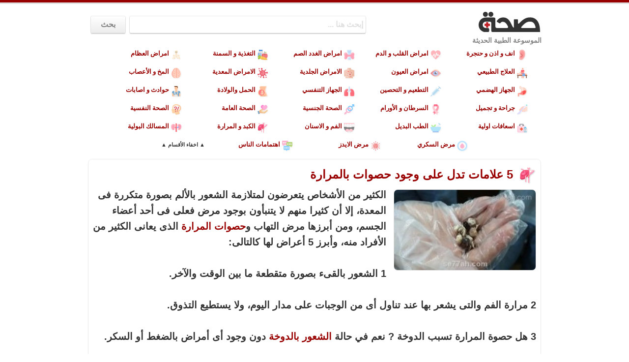

--- FILE ---
content_type: text/html; charset=utf-8
request_url: https://se77ah.com/art-7840-5-%D8%B9%D9%84%D8%A7%D9%85%D8%A7%D8%AA-%D8%AA%D8%AF%D9%84-%D8%B9%D9%84%D9%89-%D9%88%D8%AC%D9%88%D8%AF-%D8%AD%D8%B5%D9%88%D8%A7%D8%AA-%D8%A8%D8%A7%D9%84%D9%85%D8%B1%D8%A7%D8%B1%D8%A9
body_size: 10862
content:
<!DOCTYPE HTML>
<html lang="ar" dir="rtl">
<head>
	<meta http-equiv="Content-Type" content="text/html; charset=utf-8"/>
	<!--[if IE]><meta http-equiv='X-UA-Compatible' content='IE=edge,chrome=1'><![endif]-->
	<meta name="viewport" content="width=device-width, initial-scale=1">
	<title>5 علامات تدل على وجود حصوات بالمرارة</title>
				<meta name="keywords" content="الشعور,المعدة,التهاب,المرارة,الفم,الوجبات,التذوق,السكر,الأكلات,التى" />
			<meta name="description" content="الكثير من الأشخاص يتعرضون لمتلازمة الشعور بالألم بصورة متكررة فى المعدة، إلا أن كثيرا منهم لا يتنبأون بوجود مرض فعلى فى أحد أعضاء الجسم، ومن أبرزها مرض التهاب و" />
			<meta name="thumbnail" content="https://se77ah.com/artimg/artbig/7840.jpg" />
			<meta name="mobile-web-app-capable" content="yes" />
			<meta name="apple-mobile-web-app-capable" content="yes" />
			<meta property="og:url" content="https://se77ah.com/art-7840-5-%D8%B9%D9%84%D8%A7%D9%85%D8%A7%D8%AA-%D8%AA%D8%AF%D9%84-%D8%B9%D9%84%D9%89-%D9%88%D8%AC%D9%88%D8%AF-%D8%AD%D8%B5%D9%88%D8%A7%D8%AA-%D8%A8%D8%A7%D9%84%D9%85%D8%B1%D8%A7%D8%B1%D8%A9" />
			<meta property="og:type" content="article" />
			<meta property="og:title" content="5 علامات تدل على وجود حصوات بالمرارة" />
			<meta property="og:description" content="الكثير من الأشخاص يتعرضون لمتلازمة الشعور بالألم بصورة متكررة فى المعدة، إلا أن كثيرا منهم لا يتنبأون بوجود مرض فعلى فى أحد أعضاء الجسم، ومن أبرزها مرض التهاب و" />
			<meta property="og:image" content="https://se77ah.com/artimg/artbig/7840.jpg" />
			<meta property="og:image:width" content="352" />
			<meta property="og:image:height" content="200" />	<meta name="theme-color" content="#990000">
	<link rel="icon" href="/favicon.ico">
	<link rel="stylesheet" href="inc/bootstrap.css">
	<style>html{direction:rtl}body{font-size:16px;overflow-x:hidden}.lhead{position:fixed;top:0;margin:0 auto;height:88px;width:100%}#results a,.artsnip:hover,.cato a:hover{text-decoration:none}a,a:active,a:focus,a:hover{color:#900;text-decoration:none}.slog,.slog a{color:#848484}.topline,.topline2{display:block;height:5px;background-color:#900}.topline2{height:3px;background-color:#e0e0e0}.cato,.rand,.rndiv{display:inline-block}.maxy{max-width:980px}.center{float:none;margin-left:auto;margin-right:auto;text-align:center}.hlogo,.slog{text-align:right}.hlogo{padding:6px 6px 2px;margin-top:10px;margin-right:10px;margin-bottom:0;-webkit-filter:drop-shadow(1px 1px 1px rgba(110,110,110,.1));filter:drop-shadow(1px 1px 1px rgba(110,110,110,.1))}#smallsrch,.formym{margin-bottom:10px}.slog{font-family:arial;font-size:14px;font-weight:700;margin-right:13px;margin-top:5px}.cato,.footer{font-family:tahoma}.rndiv{width:50px;padding-right:10px;text-align:center;vertical-align:middle}.se77but,.se77input{box-shadow:0 2px 2px 0 rgba(0,0,0,.16),0 0 0 1px rgba(0,0,0,.08);height:34px;vertical-align:top;font-size:16px;font-weight:700;direction:rtl}.rand{padding-top:6px;padding-right:5px;padding-left:0;-webkit-filter:drop-shadow(2px 2px 0 rgba(222,200,174,.5));filter:drop-shadow(2px 2px 0 rgba(222,200,174,.5));width:45px;transition-delay:0s;transition-duration:.3s;transition-property:all;transition-timing-function:cubic-bezier(0,0,1,1);opacity:.7}.rand:hover{opacity:.9}.rand:active{opacity:.4}.formy{margin-top:15px;margin-left:20px;text-align:left}.formym{margin-top:5px}.se77input{border:0;width:70%;margin-top:10px;padding:5px;border-radius:2px}.se77inputm{width:75%;margin-top:8px;color:#000}::-webkit-input-placeholder{color:#e0e0e0}:-moz-placeholder{color:#e0e0e0;opacity:1}::-moz-placeholder{color:#e0e0e0;opacity:1}:-ms-input-placeholder{color:#e0e0e0}#results .selected,.se77but{background:#fff;background:-moz-linear-gradient(top,#fff 0,#f6f6f6 47%,#ededed 100%);background:-webkit-linear-gradient(top,#fff 0,#f6f6f6 47%,#ededed 100%);background:linear-gradient(to bottom,#fff 0,#f6f6f6 47%,#ededed 100%)}.se77but{border:0;margin-top:10px;color:#848484;width:70px;margin-right:5px;border-radius:2px}.catoimg,.shareart,.smi,.srchead img{vertical-align:middle}.se77butm{width:60px;margin-top:8px}#smallsrch,.cato{direction:rtl}.cato{font-size:13px;font-weight:700;width:170px;text-align:right;margin:3px}#results a,.cato a,.shw{display:block}#hidecat,#showcat{font-family:tahoma;font-size:11px;padding:5px;cursor:pointer}#showcat,.hcat{text-align:center}.cato:hover{transition:.2s}.cato a:hover{background-color:#f9f9f9;border-radius:5px}.catoimg{margin:6px 5px 5px}.hid{display:none}#mbutn,.artimg2,.related,.relimg{display:inline-block}.hcat{direction:rtl;height:auto;overflow:hidden;margin-bottom:10px}#hidecat,#showcat,h1,h2,p{font-weight:700}h1,h2,p{font-family:arial}#mbutn{float:left;margin-top:20px}#mmenu,#msrch{cursor:pointer}.catimg{width:21px;height:21px;margin:6px 4px 4px;-webkit-filter:drop-shadow(1px 1px 1px rgba(110,110,110,.1));filter:drop-shadow(1px 1px 1px rgba(110,110,110,.1))}.catimgfull,.catimgmob{width:32px;height:32px;margin:4px;-webkit-filter:drop-shadow(1px 1px 1px rgba(0,0,0,.2));filter:drop-shadow(1px 1px 1px rgba(0,0,0,.2))}.catimgfull{margin:5px 2px 6px 6px}.arty,.artycat,.artys{margin-bottom:10px;max-width:920px;width:95%}.arty{-moz-border-radius:8px;-webkit-border-radius:8px;border-radius:8px;border:1px solid #fff;padding:8px;box-shadow:0 1px 1px 0 rgba(0,0,0,.08),0 0 0 1px rgba(0,0,0,.08)}.stit{height:50px!important;min-height:unset!important}.artys{-webkit-border-top-left-radius:8px;-webkit-border-top-right-radius:8px;-moz-border-radius-topleft:8px;-moz-border-radius-topright:8px;border-top-left-radius:8px;border-top-right-radius:8px;border:1px solid rgba(0,0,0,.15);border-bottom:0;border-left:0;border-right:0;padding:0 10px;background:linear-gradient(to bottom,rgba(229,229,229,.5)0,#fff 100%);color:#373737}.artycat,.artys a{color:#333}.artycat{direction:rtl;-moz-border-radius:8px 8px 0 0;-webkit-border-radius:8px 8px 0 0;border-radius:8px 8px 0 0;border:1px solid #eee;padding:0 5px}h1{font-size:24px}h2{font-size:22px;margin-bottom:10px}.h2mob{font-size:21px;margin-bottom:2px;overflow:hidden;text-overflow:ellipsis}.h2mob,.nwrp{white-space:nowrap}.artimg,.relimg{margin-left:15px;margin-bottom:0;float:right}.relm{display:inline-block;margin-left:8px;border-radius:4px;border:1px solid #e2e2e2}.artys h1,.artys h2{font-size:19px}p{text-align:right;font-size:1.25em;line-height:32px}.artimg{margin-top:5px}.artimg,.relimg{border-radius:8px;border:1px solid #e2e2e2}.artimg2,.smi{margin-left:5px}.artimg2{margin-top:5px;margin-bottom:10px;text-align:center;-moz-border-radius:8px;-webkit-border-radius:8px;border-radius:8px;border:1px solid #e2e2e2}.mobimgdiv{width:100%;text-align:center}.mobtitdiv,.related,.rellink,.srchead{text-align:right}.artsnip{color:#000;padding-bottom:6px;padding-top:3px}#loading{display:none;position:fixed;left:40%;top:10%;width:25%;height:25%}#results{font-size:16px;font-weight:700;padding:0;display:none;direction:rtl;margin-left:11px;margin-top:10px}#results a{width:100%}#results div{line-height:18px;width:210px;margin-right:3px;padding:8px;box-shadow:0 2px 2px 0 rgba(0,0,0,.16),0 0 0 1px rgba(0,0,0,.08)}#results .selected{background:-o-linear-gradient(top,#fff 0,#f6f6f6 47%,#ededed 100%);background:-ms-linear-gradient(top,#fff 0,#f6f6f6 47%,#ededed 100%)}#results .unselected{background-color:#fff}#results .unselected:hover{background-color:#ebebeb}.resimg{border:1px solid #fff}.footer{font-size:10px;color:#888;max-width:920px;direction:rtl;-moz-border-radius:8px 8px 0 0;-webkit-border-radius:8px 8px 0 0;border-radius:8px 8px 0 0;border:1px solid #dbdbdb;border-bottom:0;padding:10px;width:95%}.socm,.srchead{padding-top:5px;padding-bottom:5px}.srchead img{margin-top:-8px}.srchead h1,.srchead h2{display:inline-block}.hw,.table-of-contents a{text-decoration:none}.socm{display:block}.conc,.shareart,.smi,.tago{display:inline-block}.shareart{font-family:arial;font-size:16px;font-weight:700}.smi{-webkit-filter:drop-shadow(1px 1px 1px rgba(0,0,0,.2));filter:drop-shadow(1px 1px 1px rgba(0,0,0,.2))}[data-tooltip]{position:relative;z-index:2;cursor:pointer}[data-tooltip]:after,[data-tooltip]:before{visibility:hidden;opacity:0;pointer-events:none;-webkit-box-shadow:1px 1px 4px -3px #000;-moz-box-shadow:1px 1px 4px -3px #000;box-shadow:1px 1px 4px -3px #000}[data-tooltip]:before{position:absolute;bottom:100%;left:50%;margin-bottom:5px;margin-left:-40px;padding:5px;width:80px;-webkit-border-radius:3px;-moz-border-radius:3px;border-radius:3px;background-color:#000;background-color:rgba(51,51,51,.9);color:#fff;content:attr(data-tooltip);text-align:center;font-size:12px;font-family:tahoma;line-height:1.2}[data-tooltip]:after{position:absolute;bottom:100%;left:50%;margin-left:-5px;width:0;border-top:5px solid #000;border-top:5px solid rgba(51,51,51,.9);border-right:5px solid transparent;border-left:5px solid transparent;content:" ";font-size:0;line-height:0}[data-tooltip]:hover:after,[data-tooltip]:hover:before{visibility:visible;opacity:1}.tooltip-bottom:after,.tooltip-bottom:before{top:100%;bottom:auto;left:50%;white-space:nowrap}.tooltip-bottom:before{margin-top:5px;margin-bottom:0;border-top-color:transparent;border-bottom-color:#000;border-bottom-color:rgba(51,51,51,.9)}.tooltip-bottom:focus:after,.tooltip-bottom:focus:before,.tooltip-bottom:hover:after,.tooltip-bottom:hover:before{-webkit-transform:translateY(12px);-moz-transform:translateY(12px);transform:translateY(12px)}.topad{margin:0 auto!important;max-width:900px!important}.tago{margin:5px;padding:2px 10px;-moz-border-radius:5px;-webkit-border-radius:5px;border-radius:5px;border:1px solid;font-family:tahoma;font-size:11px;font-weight:700;transition:.2s;-webkit-box-shadow:1px 1px 2px -2px rgba(0,0,0,.1);-moz-box-shadow:1px 1px 2px -2px rgba(0,0,0,.1);box-shadow:1px 1px 2px -2px rgba(0,0,0,.1)}.tago:hover{background-color:#fff!important;-o-transition:.2s;-ms-transition:.2s;-moz-transition:.2s;-webkit-transition:.2s;transition:.2s}.taglink{color:#333}.taglink:hover{text-decoration:none;color:#fff}.conc{padding:6px;margin:0 auto}.righty{margin-left:10px}.hova:hover{background-color:#f9f9f9}td img{display:inline;height:20px;margin-right:4px;width:20px;vertical-align:middle}td{text-align:right;padding:4px}tr:nth-child(odd){background-color:#ebebeb}table{margin:0 auto}.table-of-contents{background-color:#f4f4f4;border:1px solid #d5d5d5;border-radius:8px;width:fit-content;min-width:300px;line-height:26px;text-align:right;padding:10px 10px 10px 20px;margin:10px 5px 10px 0}.toc{font-size:20px}.tochead{display:block;font-size:19px;font-weight:700;color:#222;margin-bottom:5px;margin-right:15px}.tnum,.ttitle{display:inline-block}.tnum{color:#b0b0b0;margin-left:7px;font-size:20px}.tnum::after{content:"•"}.ttitle{font-size:18px;font-weight:400}.chapter{padding:10px;text-align:right}.chapter-content{line-height:24px;font-size:20px}.chapter-sep{border:.1px dotted #c9c9c9;margin:0}@media screen and (max-width:760px){.cato{font-size:15px}}</style>
	<script type="application/ld+json">{"@context":"https://schema.org","@type":"WebSite","url":"https://se77ah.com/","potentialAction":{"@type":"SearchAction","target":"https://se77ah.com/?q={search_term_string}&mode=search","query-input":"required name=search_term_string"}}</script>
</head>
<body>

	<div class="topline"></div>
	<div class="topline2"></div>
	<div class="row maxy center">
		<div class="col-sm-9 col-xs-5" dir="rtl">
			<div id="mbutn" class="hidden-lg hidden-md hidden-sm"> <img src="img/smenu.png" id="mmenu" alt="القائمة" width="40" height="40"> <img src="img/msearch.png" id="msrch" alt="البحث عن ..." width="40" height="40"> </div>
			<form class="formy hidden-xs" action="/">
				<input id="bigsearch" name="q" type="search" class="se77input" autocomplete="off" placeholder="إبحث هنا ... " value=""><input type="hidden" name="mode" value="search">
				<input type="submit" value="بحث" class="se77but">
			</form>
		</div>
		<div class="col-sm-3 col-xs-7">
			<div class="row hlogo"> <a href="https://se77ah.com"><img src="img/se77ah-logo.svg" width="125" alt="صحة"></a> </div>
			<div class="row slog"><a href="https://se77ah.com">الموسوعة الطبية الحديثة</a></div>
		</div>
	</div>
	<div id="smallsrch" class="row maxy center hidden-lg hidden-md hidden-sm">
		<form class="formym" action="/">
			<input id="smallsearch" name="q" type="search" class="se77input se77inputm" autocomplete="off" value="" placeholder="إبحث هنا ... ">
			<input type="hidden" name="mode" value="search">
			<input type="submit" value="بحث" class="se77but se77butm">
		</form>
	</div>
	<div id="showcat" class="hidden-xs hid">▼ اظهار الأقسام ▼</div>
	<div id="hcat" class="row maxy center hcat hidden-xs ">
		<div class="cato"><a href="https://se77ah.com/1-انف-و-اذن-و-حنجرة"><img src="img/svg/1.png" alt="انف و اذن و حنجرة" class="catimg">انف و اذن و حنجرة</a></div><div class="cato"><a href="https://se77ah.com/2-امراض-القلب-و-الدم"><img src="img/svg/2.png" alt="امراض القلب و الدم" class="catimg">امراض القلب و الدم</a></div><div class="cato"><a href="https://se77ah.com/3-امراض-الغدد-الصم"><img src="img/svg/3.png" alt="امراض الغدد الصم" class="catimg">امراض الغدد الصم</a></div><div class="cato"><a href="https://se77ah.com/4-التغذية-و-السمنة"><img src="img/svg/4.png" alt="التغذية و السمنة" class="catimg">التغذية و السمنة</a></div><div class="cato"><a href="https://se77ah.com/5-امراض-العظام"><img src="img/svg/5.png" alt="امراض العظام" class="catimg">امراض العظام</a></div><div class="cato"><a href="https://se77ah.com/6-العلاج-الطبيعي"><img src="img/svg/6.png" alt="العلاج الطبيعي" class="catimg">العلاج الطبيعي</a></div><div class="cato"><a href="https://se77ah.com/7-امراض-العيون"><img src="img/svg/7.png" alt="امراض العيون" class="catimg">امراض العيون</a></div><div class="cato"><a href="https://se77ah.com/9-الامراض-الجلدية"><img src="img/svg/9.png" alt="الامراض الجلدية" class="catimg">الامراض الجلدية</a></div><div class="cato"><a href="https://se77ah.com/10-الامراض-المعدية"><img src="img/svg/10.png" alt="الامراض المعدية" class="catimg">الامراض المعدية</a></div><div class="cato"><a href="https://se77ah.com/12-المخ-و-الأعصاب"><img src="img/svg/12.png" alt="المخ و الأعصاب" class="catimg">المخ و الأعصاب</a></div><div class="cato"><a href="https://se77ah.com/13-الجهاز-الهضمي"><img src="img/svg/13.png" alt="الجهاز الهضمي" class="catimg">الجهاز الهضمي</a></div><div class="cato"><a href="https://se77ah.com/14-التطعيم-و-التحصين"><img src="img/svg/14.png" alt="التطعيم و التحصين" class="catimg">التطعيم و التحصين</a></div><div class="cato"><a href="https://se77ah.com/16-الجهاز-التنفسي"><img src="img/svg/16.png" alt="الجهاز التنفسي" class="catimg">الجهاز التنفسي</a></div><div class="cato"><a href="https://se77ah.com/17-الحمل-والولادة"><img src="img/svg/17.png" alt="الحمل والولادة" class="catimg">الحمل والولادة</a></div><div class="cato"><a href="https://se77ah.com/18-حوادث-و-اصابات"><img src="img/svg/18.png" alt="حوادث و اصابات" class="catimg">حوادث و اصابات</a></div><div class="cato"><a href="https://se77ah.com/19-جراحة-و-تجميل"><img src="img/svg/19.png" alt="جراحة و تجميل" class="catimg">جراحة و تجميل</a></div><div class="cato"><a href="https://se77ah.com/20-السرطان-و-الأورام"><img src="img/svg/20.png" alt="السرطان و الأورام" class="catimg">السرطان و الأورام</a></div><div class="cato"><a href="https://se77ah.com/22-الصحة-الجنسية"><img src="img/svg/22.png" alt="الصحة الجنسية" class="catimg">الصحة الجنسية</a></div><div class="cato"><a href="https://se77ah.com/23-الصحة-العامة"><img src="img/svg/23.png" alt="الصحة العامة" class="catimg">الصحة العامة</a></div><div class="cato"><a href="https://se77ah.com/24-الصحة-النفسية"><img src="img/svg/24.png" alt="الصحة النفسية" class="catimg">الصحة النفسية</a></div><div class="cato"><a href="https://se77ah.com/25-اسعافات-اولية"><img src="img/svg/25.png" alt="اسعافات اولية" class="catimg">اسعافات اولية</a></div><div class="cato"><a href="https://se77ah.com/26-الطب-البديل"><img src="img/svg/26.png" alt="الطب البديل" class="catimg">الطب البديل</a></div><div class="cato"><a href="https://se77ah.com/27-الفم-و-الاسنان"><img src="img/svg/27.png" alt="الفم و الاسنان" class="catimg">الفم و الاسنان</a></div><div class="cato"><a href="https://se77ah.com/28-الكبد-و-المرارة"><img src="img/svg/28.png" alt="الكبد و المرارة" class="catimg">الكبد و المرارة</a></div><div class="cato"><a href="https://se77ah.com/29-المسالك-البولية"><img src="img/svg/29.png" alt="المسالك البولية" class="catimg">المسالك البولية</a></div><div class="cato"><a href="https://se77ah.com/30-مرض-السكري"><img src="img/svg/30.png" alt="مرض السكري" class="catimg">مرض السكري</a></div><div class="cato"><a href="https://se77ah.com/32-مرض-الايدز"><img src="img/svg/32.png" alt="مرض الايدز" class="catimg">مرض الايدز</a></div>		<div class="cato"><a href="https://se77ah.com/conc"><img src="img/conc.png" alt="اهتمامات الناس في أسبوع" class="catimg">اهتمامات الناس</a></div>
		<span id="hidecat" >▲ اخفاء الأقسام ▲</span> </div>
	<!-- <div class="row center">
	
	</div> -->
	
	<div class="arty center">
		<div class="mobtitdiv hidden-xs">
			<h1><img src="img/svg/28.png" alt="5 علامات تدل على وجود حصوات بالمرارة" class="catimgfull"><a href="https://se77ah.com/art-7840-5-علامات-تدل-على-وجود-حصوات-بالمرارة">
      5 علامات تدل على وجود حصوات بالمرارة      </a></h1>
		</div>
		<div class="hidden-lg hidden-md hidden-sm">
			<h1><img src="img/svg/28.png" alt="5 علامات تدل على وجود حصوات بالمرارة" class="catimgmob"><a href="https://se77ah.com/art-7840-5-علامات-تدل-على-وجود-حصوات-بالمرارة">
      5 علامات تدل على وجود حصوات بالمرارة      </a></h1>
		</div>

				<img src="artimg/artbig/7840.jpg" class="artimg hidden-xs" width="290" height="165" alt="5 علامات تدل على وجود حصوات بالمرارة"/>
		<div class="mobimgdiv hidden-lg hidden-md hidden-sm center"><img src="artimg/artbig/7840.jpg" class="artimg2" width="290" height="165" alt="5 علامات تدل على وجود حصوات بالمرارة"/>
		</div>
		

		<p>
			الكثير من الأشخاص يتعرضون لمتلازمة الشعور بالألم بصورة متكررة فى المعدة، إلا أن كثيرا منهم لا يتنبأون بوجود مرض فعلى فى أحد أعضاء الجسم، ومن أبرزها مرض التهاب  و<a href="https://se77ah.com/t-حصوات-المرارة" class="hw">حصوات المرارة</a> الذى يعانى الكثير من الأفراد منه، وأبرز 5 أعراض لها كالتالى:<br />
<br />
1 الشعور بالقىء بصورة متقطعة ما بين الوقت والآخر.<br />
<br />
2 مرارة الفم والتى يشعر بها عند تناول أى من الوجبات على مدار اليوم، ولا يستطيع التذوق.<br />
<br />
3  هل حصوة المرارة تسبب الدوخة ? نعم في حالة  <a href="https://se77ah.com/t-الشعور-بالدوخة" class="hw">الشعور بالدوخة</a> دون وجود أى أمراض بالضغط أو السكر.<br />
<br />
4 الشعور بمغص شديد يأتى فى نوبات متتالية.<br />
<br />
5 تعرض المريض للإسهال بصورة مستمرة خاصة مع الأكلات التى تحتوى على دهون كثيرة.<br />
<br />
 مريض المرارة لابد أن يتوجه مباشرة لتحديد موعد لتفتيت الحصوات من خلال إجراء الجراحة أو بالليزر مع ضرورة تجنب المريض الأكلات التى تحتوى على المسبكات، والحوادق مثل الفلفل والشطة، إضافة إلى قلة الكميات التى يتناولها من اللحوم لأنها تسبب فى زيادة أعراض المرارة.	
	</p>
	<div class="center">
	</div>
	<div class="hidden-xs">			<a href="https://se77ah.com/t-حصوات-المرارة" class="taglink">
			<div class="tago" style="background-color:#faf2e1;border-color:#f0e8d7;color:#78705f">حصوات المرارة</div>
			</a>
						<a href="https://se77ah.com/t-الشعور-بالدوخة" class="taglink">
			<div class="tago" style="background-color:#fbeee0;border-color:#f1e4d6;color:#796c5e">الشعور بالدوخة</div>
			</a>
						<a href="https://se77ah.com/t-طريقة-علاج-قرصة-النحل" class="taglink">
			<div class="tago" style="background-color:#f6fde1;border-color:#ecf3d7;color:#747b5f">طريقة علاج قرصة النحل</div>
			</a>
						<a href="https://se77ah.com/t-علاج-النقرس-نهائيا" class="taglink">
			<div class="tago" style="background-color:#e9f8dd;border-color:#dfeed3;color:#67765b">علاج النقرس نهائيا</div>
			</a>
						<a href="https://se77ah.com/t-وصفة-لعلاج-حمو-النيل" class="taglink">
			<div class="tago" style="background-color:#e2fceb;border-color:#d8f2e1;color:#607a69">وصفة لعلاج حمو النيل</div>
			</a>
						<a href="https://se77ah.com/t-فوائد-الشبه-للاسنان" class="taglink">
			<div class="tago" style="background-color:#dedfee;border-color:#d4d5e4;color:#5c5d6c">فوائد الشبه للاسنان</div>
			</a>
			</div>
<div class="socm">
</div>
			
		</div>
	</div>
	<div class="artys maxy center">
		<h2 class="hidden-xs">إقرأ أيضاً عن 5 علامات تدل على وجود حصوات بالمرارة</h2>
		<h2 class="h2mob hidden-lg hidden-md hidden-sm">إقرأ أيضاً</h2>
	</div>

		<a href="https://se77ah.com/art-193-حصوات-الكلى">
		<div class="arty maxy center hova">

						<img src="artimg/artdesk/193.jpg" class="relimg hidden-xs" width="125" height="80" alt="حصوات الكلى"/>
						<div class="rellink">
				<h2 class="hidden-xs">حصوات الكلى</h2>
				<h2 class="h2mob hidden-lg hidden-md hidden-sm">
				<img src="artimg/artsq/193.jpg" class="relm hidden-lg hidden-md hidden-sm" width="70" height="70" alt="حصوات الكلى"/>حصوات الكلى</h2>
				<div class="artsnip hidden-xs">
					تعتبر حصوات الكلى بلاء قديم. فهي مذكورة في قسم أبوقراط  وتم العثور على حصوة بداخل مومياء مصرية. في السنوات القليلة الماضية تم البدء باكتشاف القاعدة الوراثية لأمراض الكلى الوراثية وفهم كيفية تفاعل العوامل الذاتية النشوء والعوامل الغذائية في منع أو في المساعدة بتشكل حصوات الكلى . بعض الاكتشافات تحدت طرق معالجة ارتفاع مستوى الكالسيوم في البول hypercalciuria وحصوات الكالسيوم. وتقترح بعض الدراسات أن البكتيريا التعايشية symbiotic bacteria يحتمل أن... اقرأ المزيد ...
				</div>

			</div>
		</div>
	</a>
		<a href="https://se77ah.com/art-6831-ما-هي-أسباب-تكون-حصوات-المرارة">
		<div class="arty maxy center hova">

						<img src="artimg/artdesk/6831.jpg" class="relimg hidden-xs" width="125" height="80" alt="ما هي أسباب تكون حصوات المرارة"/>
						<div class="rellink">
				<h2 class="hidden-xs">ما هي أسباب تكون حصوات المرارة</h2>
				<h2 class="h2mob hidden-lg hidden-md hidden-sm">
				<img src="artimg/artsq/6831.jpg" class="relm hidden-lg hidden-md hidden-sm" width="70" height="70" alt="ما هي أسباب تكون حصوات المرارة"/>ما هي أسباب تكون حصوات المرارة</h2>
				<div class="artsnip hidden-xs">
					١ المرارة
٢ أمراض المرارة
٣ حصوة المرارة
٤ أسباب تكون حصوات المرارة
٥ أعراض وجود حصوة المرارة
٦ علاج حصوات المرارة
٧ علاج حصوات المرارة بالأعشاب

٧.١ البقدونس
٧.٢ الهندباء
٧.٣ حبة البركة





المرارة
هي كيس صفراوي يقع في أسفل كبد الإنسان وفي الجزء الأيمن وهي على شكل الكمثرى ووظيفتها هي تخزين الصفراء التي يقوم الكبد بإفرازها حيث تستطيع أن تخزن ما يقارب 50 أو 60 مل من الصفراء وقد يصل طولها إلى 8 سنتمتر تقريبا عند الأشخاص البالغين ويغطيها... اقرأ المزيد ...
				</div>

			</div>
		</div>
	</a>
		<a href="https://se77ah.com/art-3742-أنواع-حصوات-الكلى">
		<div class="arty maxy center hova">

						<img src="artimg/artdesk/3742.jpg" class="relimg hidden-xs" width="125" height="80" alt="أنواع حصوات الكلى"/>
						<div class="rellink">
				<h2 class="hidden-xs">أنواع حصوات الكلى</h2>
				<h2 class="h2mob hidden-lg hidden-md hidden-sm">
				<img src="artimg/artsq/3742.jpg" class="relm hidden-lg hidden-md hidden-sm" width="70" height="70" alt="أنواع حصوات الكلى"/>أنواع حصوات الكلى</h2>
				<div class="artsnip hidden-xs">
					١ حصوات الكلى
٢ أنواع حصوات الكلى

٢.١ حصوات أوكسلات الكالسيوم
٢.٢ حصوات حمض البوليك
٢.٣ حصوات Cystine
٢.٤ حصوات Struvite





حصوات الكلى
يصاب العديد من الناس بحصوات الكلى والتي تختلف في أنواعها وأشكالها حسب العوامل المسببة لها ما بين أسباب وراثية وعوامل بيئية مختلفة كالعادات السيئة في الأكل كما تتسبب الحصوات على اختلاف أنواعها بآلام وأوجاع من الصعب تحملها على جانبي الظهر في مواضع الكلى وأسفل الحوض.


أنواع حصوات الكلى
حصوات أوكسلات الكالسيوم
من أكثر أنواع الحصى حدوثا لدى... اقرأ المزيد ...
				</div>

			</div>
		</div>
	</a>
		<a href="https://se77ah.com/art-6918-أعراض-حصوات-المرارة">
		<div class="arty maxy center hova">

						<img src="artimg/artdesk/6918.jpg" class="relimg hidden-xs" width="125" height="80" alt="أعراض حصوات المرارة"/>
						<div class="rellink">
				<h2 class="hidden-xs">أعراض حصوات المرارة</h2>
				<h2 class="h2mob hidden-lg hidden-md hidden-sm">
				<img src="artimg/artsq/6918.jpg" class="relm hidden-lg hidden-md hidden-sm" width="70" height="70" alt="أعراض حصوات المرارة"/>أعراض حصوات المرارة</h2>
				<div class="artsnip hidden-xs">
					١ المرارة
٢ حصوات المرارة

٢.١ أعراض حصوات المرارة
٢.٢ التشخيص
٢.٣ علاج حصوات المرارة





المرارة
المرارة أو الحويصلة الصفراوية هي من توابع أو ملحقات الجهاز الهضمي وتتواجد عند جميع الكائنات الفقارية وهي عبارة عن كيس في أسفل الكبد تقوم بتخزين العصارة الصفراوية التي ينتجها الكبد عند عدم الحاجة لها وتفرزها في الأمعاء عند تناول وجبة تحتوي على الدهون وتصل سعتها إلى حوالي ستين مليلترا وتقوم هذه العصارة  بهضم الدهون وتصل الأمعاء عن طريق قنيات... اقرأ المزيد ...
				</div>

			</div>
		</div>
	</a>
		<a href="https://se77ah.com/art-2426-ما-هي-حصوة-المرارة">
		<div class="arty maxy center hova">

						<img src="artimg/artdesk/2426.jpg" class="relimg hidden-xs" width="125" height="80" alt="ما هي حصوة المرارة"/>
						<div class="rellink">
				<h2 class="hidden-xs">ما هي حصوة المرارة</h2>
				<h2 class="h2mob hidden-lg hidden-md hidden-sm">
				<img src="artimg/artsq/2426.jpg" class="relm hidden-lg hidden-md hidden-sm" width="70" height="70" alt="ما هي حصوة المرارة"/>ما هي حصوة المرارة</h2>
				<div class="artsnip hidden-xs">
					المرارة عضو من أعضاء الجسم الداخلية وهي جزء من الجهاز الهضمي للجسم شكلها مثل ثمرة الكمثرى وتقع قريبة من الكبد تحت فصه الأيمن وهي صغيرة الحجم نسبيا حيث أن سعتها لا تتجاوز الثلاثة سنتيمترات وغلافها الخارجي سماكته ثلاثة مليمترات. حيث تقوم المرارة بتركيز وتخزين العصارة الصفراوية التي ينتجها الكبد ويقوم بضخها إليها وتحتفظ المرارة بهذه العصارة المركزة ويتم إفرازها عند استشعار الجسم وجود دهون في الطعام لتقوم هذه العصارة المركزة... اقرأ المزيد ...
				</div>

			</div>
		</div>
	</a>
		<a href="https://se77ah.com/art-3558-ما-هى-أعراض-حصوات-الكلى">
		<div class="arty maxy center hova">

						<img src="artimg/artdesk/3558.jpg" class="relimg hidden-xs" width="125" height="80" alt="ما هى أعراض حصوات الكلى"/>
						<div class="rellink">
				<h2 class="hidden-xs">ما هى أعراض حصوات الكلى</h2>
				<h2 class="h2mob hidden-lg hidden-md hidden-sm">
				<img src="artimg/artsq/3558.jpg" class="relm hidden-lg hidden-md hidden-sm" width="70" height="70" alt="ما هى أعراض حصوات الكلى"/>ما هى أعراض حصوات الكلى</h2>
				<div class="artsnip hidden-xs">
					١ ما هي أعراض حصوات الكلى
٢ أعراض حصوات الكلى
٣ علاج حصوات الكلى
٤ وصفات  لعلاج حصى الكلى



ما هي أعراض حصوات الكلى

تعتبر الحصوات  في الكلى  وكما تسمى أيظا بالحصى الصامتة لعدم وجود أعراض واضحة لها وتعرف على أنها عبارة عن  جسم صلب يتواجد في الكليتين يتكون من خلال قيام الكليتين بوظائفها خلال عملية طرد السموم من الجسم مما يؤدي الى ترسب بعض الاجسام الصلبة وتكدسها في الكلى ... اقرأ المزيد ...
				</div>

			</div>
		</div>
	</a>
		<a href="https://se77ah.com/art-6782-ما-علاج-حصوة-المرارة">
		<div class="arty maxy center hova">

						<img src="artimg/artdesk/6782.jpg" class="relimg hidden-xs" width="125" height="80" alt="ما علاج حصوة المرارة"/>
						<div class="rellink">
				<h2 class="hidden-xs">ما علاج حصوة المرارة</h2>
				<h2 class="h2mob hidden-lg hidden-md hidden-sm">
				<img src="artimg/artsq/6782.jpg" class="relm hidden-lg hidden-md hidden-sm" width="70" height="70" alt="ما علاج حصوة المرارة"/>ما علاج حصوة المرارة</h2>
				<div class="artsnip hidden-xs">
					تتكون حصوات المرارة نتيجة امتلاء السائل المراري بالأملاح الذائبة الناتجة عن تجمع الدهنيات " الكوليسترول " في المرارة وتتراوح أحجام حصوات المرارة من حبات صغيرة كالرملية ومنها ما هو كبير جدا كحبة الغولف وقد تكون صلبة جدا أو طينية أو ما تعرف بالطين الصفراوي وغالبا لا تسبب المرارة آلاما في بداية تكونها وقد لا يشعر المريض بأي عرض إلا إذا سدت الحصوات القنوات المرارية فتبدأ حينها الأعراض بالظهور التدريجي .... اقرأ المزيد ...
				</div>

			</div>
		</div>
	</a>
		<a href="https://se77ah.com/art-2394-علاج-حصوات-المرارة">
		<div class="arty maxy center hova">

						<img src="artimg/artdesk/2394.jpg" class="relimg hidden-xs" width="125" height="80" alt="علاج حصوات المرارة"/>
						<div class="rellink">
				<h2 class="hidden-xs">علاج حصوات المرارة</h2>
				<h2 class="h2mob hidden-lg hidden-md hidden-sm">
				<img src="artimg/artsq/2394.jpg" class="relm hidden-lg hidden-md hidden-sm" width="70" height="70" alt="علاج حصوات المرارة"/>علاج حصوات المرارة</h2>
				<div class="artsnip hidden-xs">
					انتشرت في أواخر القرن العشرين فئات جديدة من الأمراض التي أصبحت تلازم الإنسان في حياته اليومية  فهي ليست قاتلة  وإنما مؤذية لصاحبها بشكل خطير  فالآلام التي تسببها قد يعجز الرجل عن تحملها  فيبدأ بالصراخ والنحيب كالأطفال  وكثيرا ما وردت علينا بعض الحالات في عائلاتنا أو بين أصحابنا أن أصيبوا بمثل هذا المرض  حديثنا اليوم سيدور عن حصاوي المرارة  وما يعرف بحصوات المرارة ... اقرأ المزيد ...
				</div>

			</div>
		</div>
	</a>
		<a href="https://se77ah.com/art-3730-حصى-الكلى-أسبابها-وعلاجها">
		<div class="arty maxy center hova">

						<img src="artimg/artdesk/3730.jpg" class="relimg hidden-xs" width="125" height="80" alt="حصى الكلى أسبابها وعلاجها"/>
						<div class="rellink">
				<h2 class="hidden-xs">حصى الكلى أسبابها وعلاجها</h2>
				<h2 class="h2mob hidden-lg hidden-md hidden-sm">
				<img src="artimg/artsq/3730.jpg" class="relm hidden-lg hidden-md hidden-sm" width="70" height="70" alt="حصى الكلى أسبابها وعلاجها"/>حصى الكلى أسبابها وعلاجها</h2>
				<div class="artsnip hidden-xs">
					١ حصى الكلى
٢ الأسباب المؤدية إلى تكون حصى الكلى
٣ أعراض الإصابة بحصى الكلى
٤ أنواع الحصوات الكلوية
٥ علاج حصوات الكلى



حصى الكلى
تعرف حصى الكلى بأنها تلك البلورات أو الكتل الصغيرة الصلبة التي تلتصق بجانب بعضها البعض بمادة لاصقة بروتينية داخل الكلية في البداية تكون الحصوات صغيرة الحجم إلا أنه ومع استمرار الظروف التي أدت إلى ظهورها تكبر شيئا فشيئا تتكون تلك الحصوات من المعادن والأملاح الحمضية التي تترسب في البول والمكان الأكثر... اقرأ المزيد ...
				</div>

			</div>
		</div>
	</a>
		<a href="https://se77ah.com/art-6700-أعراض-المرارة">
		<div class="arty maxy center hova">

						<img src="artimg/artdesk/6700.jpg" class="relimg hidden-xs" width="125" height="80" alt="أعراض المرارة"/>
						<div class="rellink">
				<h2 class="hidden-xs">أعراض المرارة</h2>
				<h2 class="h2mob hidden-lg hidden-md hidden-sm">
				<img src="artimg/artsq/6700.jpg" class="relm hidden-lg hidden-md hidden-sm" width="70" height="70" alt="أعراض المرارة"/>أعراض المرارة</h2>
				<div class="artsnip hidden-xs">
					١ المرارة
٢ أمراض المرارة

٢.١ حصوات المرارة

٢.١.١ أعراض الإصابة بحصوات المرارة
٢.١.٢ تشخيص حصى المرارة
٢.١.٣ مضاعفات حصى المرارة
٢.١.٤ علاج حصى المرارة


٢.٢ التهاب المرارة

٢.٢.١ أعراض التهاب المرارة
٢.٢.٢ تشخيص التهاب المرارة
٢.٢.٣ مضاعفات التهاب المرارة
٢.٢.٤ علاج التهاب المرارة




٣ التأقلم مع استئصال المرارة
٤ المراجع



المرارة
المرارة هي حويصلة تقع في الجانب الأيمن أسفل الكبد تعلوها عضلة مبطنة بخلايا عديدة وظيفتها تتمركز على امتصاص الماء والأملاح المتواجدة في العصارة الصفراء التي يقوم الكبد بإفرازها وتمر هذه العصارة الصفراء من... اقرأ المزيد ...
				</div>

			</div>
		</div>
	</a>
	
	<div class="maxy center">
</div>

<script src="inc/jquery.min.js" type="713d05699929f56ea95e8f46-text/javascript"></script>
	<script type="713d05699929f56ea95e8f46-text/javascript">$(document).ready((function(){$("#hidecat").click((function(){exp=new Date,exp.setHours(exp.getHours()+2e4),document.cookie="hidecat=1;expires="+exp.toUTCString()+";path=/",$("#hidecat").hide(),$("#hcat").hide(),$("#showcat").show()})),$("#showcat").click((function(){exp=new Date,exp.setHours(exp.getHours()+2e4),document.cookie="hidecat=0;expires="+exp.toUTCString()+";path=/",$("#hidecat").show(),$("#hcat").show(),$("#showcat").hide()})),$("#msrch").click((function(){$("#smallsrch").toggle(),$("#smallsrch").css("background-color","#990000"),$("#hcat").hide(),$("#smallsearch").focus()})),$("#mmenu").click((function(){$("#hcat").toggle(),$("#hcat").removeClass("hidden-xs"),$("#smallsrch").hide(),$("#hidecat").hide()})),document.oncopy=function(){if(window.getSelection()){window.getSelection();var e=$("html").css("overflow-x"),t=window.getSelection(),o="<br /><br /> إقرأ المزيد في صحة: <a href='"+document.location.href+"'>"+document.location.href+"</a>",c=$("<div>",{class:"copy-paste-extra-nu",style:"position:fixed;width:0px;height:0px;",html:t+o});$("html").css("overflow-x","hidden"),$("body").append(c),t.selectAllChildren(c[0]),window.setTimeout((function(){$(".copy-paste-extra-nu").remove(),$("html").css("overflow-x",e)}),0)}};var e=[],t=0,o=$("#catmore").find(".catcat").val();$((function(){$("#loading").show(),$.ajax({url:"https://se77ah.com/scroll.php",type:"POST",data:"actionfunction=showData&page=1&catcat="+o,cache:!0,success:function(e){$("#loading").hide(),$("#catmore").html(e)}}),$(window).scroll((function(){if($("#catmore").height(),$(this).scrollTop(),e.length>0){$("#loading").hide();for(var c=0;c<e.length;c++)e[c].abort()}var a=$("#catmore").find(".nextpage").val();if($("#catmore").find(".isload").val(),$(window).scrollTop()>=$(document).height()-$(window).height()-250){$("#loading").show();var i=$.ajax({url:"https://se77ah.com/scroll.php",type:"POST",data:"actionfunction=showData&page="+a+"&catcat="+o,cache:!0,success:function(e){$("#catmore").find(".nextpage").remove(),$("#catmore").find(".isload").remove(),$("#loading").hide(),$("#catmore").append(e)}});e[t++]=i}return!1}))}))}));</script>
	
	<div class="maxy center footer">
	 جميع محتويات الموسوعة  هي بغرض المعرفة و المعلومات العامة و لا يجب الإعتماد عليها وحدها بدون زيارة الطبيب المختص مع تمنياتنا لكم بدوام الصحة والعافية
	 <br>جميع الحقوق محفوظة © 2026 <a href="https://se77ah.com">الموسوعة الطبية الحديثة</a> - <a href="/terms" rel="nofollow">Terms</a> | <a href="/privacy-policy" rel="nofollow">Privacy Policy</a>
	</div>
<script async src="https://www.googletagmanager.com/gtag/js?id=UA-238405-2" type="713d05699929f56ea95e8f46-text/javascript"></script>
<script type="713d05699929f56ea95e8f46-text/javascript">
  window.dataLayer = window.dataLayer || [];
  function gtag(){dataLayer.push(arguments);}
  gtag('js', new Date());

  gtag('config', 'UA-238405-2');
</script>
<script async type="713d05699929f56ea95e8f46-text/javascript">var _paq = window._paq || []; _paq.push(["setCookieDomain", "*.se77ah.com"]); _paq.push(['trackPageView']); _paq.push(['enableLinkTracking']); (function(){ var u="//darwy.net/a/"; _paq.push(['setTrackerUrl', u+'matomo.php']); _paq.push(['setSiteId', '1']); var d=document, g=d.createElement('script'), s=d.getElementsByTagName('script')[0]; g.type='text/javascript'; g.async=true; g.defer=true; g.src=u+'matomo.js'; s.parentNode.insertBefore(g,s);})();
</script><noscript><p><img src="//darwy.net/a/matomo.php?idsite=1&amp;rec=1" style="border:0;" alt="الموسوعة الطبية الحديثة"/></p></noscript>
	<script src="/cdn-cgi/scripts/7d0fa10a/cloudflare-static/rocket-loader.min.js" data-cf-settings="713d05699929f56ea95e8f46-|49" defer></script><script defer src="https://static.cloudflareinsights.com/beacon.min.js/vcd15cbe7772f49c399c6a5babf22c1241717689176015" integrity="sha512-ZpsOmlRQV6y907TI0dKBHq9Md29nnaEIPlkf84rnaERnq6zvWvPUqr2ft8M1aS28oN72PdrCzSjY4U6VaAw1EQ==" data-cf-beacon='{"version":"2024.11.0","token":"4f224f00f39f479f91b0df90077b0994","r":1,"server_timing":{"name":{"cfCacheStatus":true,"cfEdge":true,"cfExtPri":true,"cfL4":true,"cfOrigin":true,"cfSpeedBrain":true},"location_startswith":null}}' crossorigin="anonymous"></script>
</body>

</html>

--- FILE ---
content_type: image/svg+xml
request_url: https://se77ah.com/img/se77ah-logo.svg
body_size: 593
content:
<svg xmlns="http://www.w3.org/2000/svg" viewBox="0 0 127.5 41.47"><title>Asset 3</title><g id="1aa36193-134a-41a4-9c03-48258d4e2c84" data-name="Layer 2"><g id="ab047f96-ee72-4305-a093-8dbf4d5137c3" data-name="Layer 1"><path d="M25.4,10.23A4.85,4.85,0,0,0,29,8.68,5.07,5.07,0,0,0,30.51,5,4.71,4.71,0,0,0,29,1.46,5.06,5.06,0,0,0,25.4,0a5,5,0,0,0-3.61,1.46A4.77,4.77,0,0,0,20.29,5a5.15,5.15,0,0,0,1.46,3.65A4.8,4.8,0,0,0,25.4,10.23Z" fill="#333"/><path d="M14,10.23a5,5,0,0,0,3.7-1.51A5,5,0,0,0,19.23,5a4.71,4.71,0,0,0-1.55-3.56A5.16,5.16,0,0,0,14,0a4.85,4.85,0,0,0-3.56,1.46A4.85,4.85,0,0,0,9,5a5.15,5.15,0,0,0,1.46,3.65A4.7,4.7,0,0,0,14,10.23Z" fill="#333"/><path d="M126.54,29.74a28.45,28.45,0,0,0-3.33-9.32,18.79,18.79,0,0,0-6.3-6.53,18.42,18.42,0,0,0-10-2.47,26.5,26.5,0,0,0-5.71.59,21.88,21.88,0,0,0-5.34,2,32.86,32.86,0,0,0-5.43,3.61,67.06,67.06,0,0,0-6,5.53l-.7.7a1.25,1.25,0,0,1-2.13-.88V16.51a1.25,1.25,0,0,0-1.25-1.25h-6a1.25,1.25,0,0,0-1.25,1.25V32.07h0a.33.33,0,0,1-.49.28,5.1,5.1,0,0,1-.5-.33,9.86,9.86,0,0,1-2.56-3.61q-1.83-3.84-3.61-7a26.59,26.59,0,0,0-3.88-5.34,15.11,15.11,0,0,0-4.75-3.38,15.34,15.34,0,0,0-6.3-1.19,15.42,15.42,0,0,0-8,2A17.57,17.57,0,0,0,38.16,18a1.92,1.92,0,0,0,.57,2.82l4.12,2.36a1.92,1.92,0,0,0,2.48-.5A6.42,6.42,0,0,1,47,21.11a6.27,6.27,0,0,1,3.29-.82,8.14,8.14,0,0,1,5.39,2.1A17.45,17.45,0,0,1,59.93,28L61,30.22A1.91,1.91,0,0,1,59.32,33H38a3.21,3.21,0,0,1-3.21-3.21V14.82a3.21,3.21,0,0,0-3.21-3.21H14.89a15,15,0,0,0-6,1.19A14.27,14.27,0,0,0,4.16,16,14.83,14.83,0,0,0,1.1,20.83,15.59,15.59,0,0,0,0,26.68a14.67,14.67,0,0,0,1.19,6,14.37,14.37,0,0,0,3.24,4.66,15.08,15.08,0,0,0,4.7,3.06,14.66,14.66,0,0,0,5.66,1.1h3.91a3.21,3.21,0,0,0,3.21-3.21V36.19A3.21,3.21,0,0,0,18.71,33H15.07a6.73,6.73,0,0,1-4.7-1.7,6,6,0,0,1-1.87-4.65,7.39,7.39,0,0,1,.37-2.25A6.08,6.08,0,0,1,10,22.26,6.24,6.24,0,0,1,12.1,20.7a6.76,6.76,0,0,1,3-.6h8a3.21,3.21,0,0,1,3.21,3.21V38.26a3.21,3.21,0,0,0,3.21,3.21h96.73a1.25,1.25,0,0,0,1.25-1.26A60,60,0,0,0,126.54,29.74ZM117,33H89.59a1.25,1.25,0,0,1-1-2.06,51.22,51.22,0,0,1,7.62-7.41,16.64,16.64,0,0,1,10.41-3.59,11.57,11.57,0,0,1,4.84.92,9,9,0,0,1,3.38,2.67,14.89,14.89,0,0,1,2.24,4.14,31.85,31.85,0,0,1,1.1,3.81A1.25,1.25,0,0,1,117,33Z" fill="#333"/><path d="M23.34,28.87H20v3.4H15.49v-3.4H12.14V24.4h3.35V21.08H20V24.4h3.35Z" fill="#c02026"/></g></g></svg>